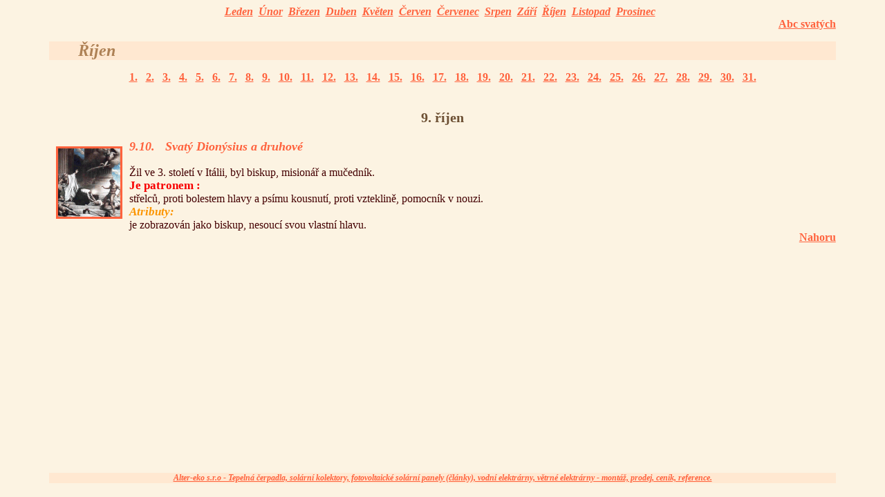

--- FILE ---
content_type: text/html
request_url: http://abcsvatych.com/mesice/a10/rijen9.htm
body_size: 1527
content:
<!DOCTYPE HTML PUBLIC "-//W3C//DTD HTML 4.01 Transitional//EN"> 

<HTML>

<head><meta http-equiv="Content-Type" content="text/html;charset=windows-1250">

<TITLE>Životopisy</TITLE> <link rel="stylesheet" type="text/css" href="../../datumy.css">
 <meta name="keywords" content="životopis,svatý,svatá,století,historie,církev,křesťanství,katolicismus,patron,atribut,svátek,jméno,zivotopis,svaty,svata,stoleti,krestanstvi,svatek,jmeno,">

</head> 

<body link="navajowhite" alink="#FF0000" vlink="#360033"  text="#100202"><a name="top"></a><div class="blok">









<center><i><a href="../1/leden1.htm">Leden</a>&nbsp;&nbsp;<a href="../2/unor1.htm">Únor</a>&nbsp;&nbsp;<a href="../3/brezen1.htm">Březen</a>&nbsp;&nbsp;<a href="../4/duben1.htm">Duben</a>&nbsp;&nbsp;<a href="../5/kveten1.htm">Květen</a>&nbsp;&nbsp;<a href="../6/cerven1.htm">Červen</a>&nbsp;&nbsp;<a href="../6/../7/cervenec1.htm">Červenec</a>&nbsp;&nbsp;<a href="../8/srpen1.htm">Srpen</a>&nbsp;&nbsp;<a href="../9/zari1.htm">Září</a>&nbsp;&nbsp;<a href="rijen1.htm">Říjen</a>&nbsp;&nbsp;<a href="../a11/listopad1.htm">Listopad</a>&nbsp;&nbsp;<a href="../a12/prosinec1.htm">Prosinec</a>&nbsp;&nbsp;</i></center><div style="text-align:right"><a href="http://www.abcsvatych.com">Abc svatých</a></div><H1>&nbsp;&nbsp;&nbsp;&nbsp;&nbsp;&nbsp;&nbsp;Říjen</h1><center>
<a href="rijen1.htm">1.</a>
&nbsp;&nbsp;<a href="rijen2.htm">2.</a>
&nbsp;&nbsp;<a href="rijen3.htm">3.</a>
&nbsp;&nbsp;<a href="rijen4.htm">4.</a>
&nbsp;&nbsp;<a href="rijen5.htm">5.</a>
&nbsp;&nbsp;<a href="rijen6.htm">6.</A>
&nbsp;&nbsp;<a href="rijen7.htm">7.</a>
&nbsp;&nbsp;<a href="rijen8.htm">8.</a>
&nbsp;&nbsp;<a href="rijen9.htm">9.</A>
&nbsp;&nbsp;<a href="rijen10.htm">10.</a>
&nbsp;&nbsp;<a href="rijen11.htm">11.</a>
&nbsp;&nbsp;<a href="rijen12.htm">12.</a>
&nbsp;&nbsp;<a href="rijen13.htm">13.</A>
&nbsp;&nbsp;<a href="rijen14.htm">14.</a>
&nbsp;&nbsp;<a href="rijen15.htm">15.</a>
&nbsp;&nbsp;<a href="rijen16.htm">16.</a>
&nbsp;&nbsp;<a href="rijen17.htm">17.</a>
&nbsp;&nbsp;<a href="rijen18.htm">18.</a>
&nbsp;&nbsp;<a href="rijen19.htm">19.</a>
&nbsp;&nbsp;<a href="rijen20.htm">20.</a>
&nbsp;&nbsp;<a href="rijen21.htm">21.</a>
&nbsp;&nbsp;<a href="rijen22.htm">22.</a>
&nbsp;&nbsp;<a href="rijen23.htm">23.</a>
&nbsp;&nbsp;<a href="rijen24.htm">24.</a>
&nbsp;&nbsp;<a href="rijen25.htm">25.</a>
&nbsp;&nbsp;<a href="rijen26.htm">26.</a>
&nbsp;&nbsp;<a href="rijen27.htm">27.</a>
&nbsp;&nbsp;<a href="rijen28.htm">28.</a>
&nbsp;&nbsp;<a href="rijen29.htm">29.</a>
&nbsp;&nbsp;<a href="rijen30.htm">30.</a>
&nbsp;&nbsp;<a href="rijen31.htm">31.</a>
</center><BR>
<h3 align="center">9. říjen</h3>
<a href="../../images/d/dionysius.jpg"><img src="../../ikonky/d/dionysiusikon.gif" width=90 height=99 align="left" border=3 ></a>
<A name="dionysius"></A>
<kbd>9.10. &nbsp; Svatý Dionýsius a druhové</kbd>
<br><br>



Žil  ve 3. století v Itálii, byl biskup, misionář a mučedník. 
<BR>

<big>Je patronem :</big><BR>
střelců, 
proti bolestem hlavy a psímu kousnutí, proti vzteklině, pomocník v nouzi.
<BR><cite>Atributy: 
</cite><BR>je zobrazován jako biskup, nesoucí svou vlastní hlavu.<br>

<div align="right"><a href="#top"> Nahoru </a></div><!------------------------------------vracení nahoru----------------- -->


<a href="http://www.toplist.cz" target="_top"><script language="JavaScript" type="text/javascript"><!--document.write ('<img src="http://toplist.cz/dot.asp?id=53475&amp;http='+escape(document.referrer)+'&amp;t='+escape(document.title)+'" width=1 height=1 border=0 alt="TOPlist"/>'); //--></script><noscript><img SRC="http://toplist.cz/dot.asp?id=53475" border="0" alt="TOPlist" WIDTH="1" HEIGHT="1"/></noscript></a><br><br><br><br><br><br><br><br><br><br><br><br><br><br><br><br><br><br><h1 class="altereko"><a href="http://www.alter-eko.cz">Alter-eko s.r.o - Tepelná čerpadla, solární kolektory, fotovoltaické solární panely (články), vodní elektrárny, větrné elektrárny - montáž, prodej, ceník, reference.</a></h1> </body></html>


--- FILE ---
content_type: text/css
request_url: http://abcsvatych.com/datumy.css
body_size: 723
content:

	body {
	text-align:center;
		font-family: Arial;
		color: #440002;
		text-decoration: none;
		background-color: #FCF3E2;
		border-color: #FFFFFF;
		scrollbar-face-color: #FFF1E3;
		scrollbar-track-color: #FFF1E3;
		scrollbar-darkshadow-color: #FFF1E3;
		scrollbar-arrow-color: #AE8155;
		scrollbar-highlight-color: #AE8155;
	scrollbar-3dlight-color: #FFF1E3;
	scrollbar-shadow-color: #AE8155;
	}
	.blok {
		width: 90%;
		position: relative;
		text-align: justify;
		margin: auto;
		font-family: Times New Roman;
	}
	kbd {
		font-family: Georgia, Times New Roman, Arial;
		font-size: 115%;
		font-style: italic;
		color: #FF623D;
		text-decoration: none;
		font-weight: bold;
	}
	cite {
		font-family: Georgia, Times New Roman, Arial;
		font-size: 17px;
		font-weight: bold;
		font-style: italic;
		color: #FC9500;
		text-decoration: none;
	}

	a {font-weight: bold; color:  #FF623D; text-decoration:  underline;}
a:hover {

	color: #725437;
  background-color: #FFE8D1;
	text-decoration: underline;
}
a:active {
	font-family: Times New Roman;
	color: Red;
	text-decoration: underline;
}

a:visited {
	font-family: Times New Roman;
	color: #6D5034;
	text-decoration: underline;
}
	h1 {font-family: Georgia, Times New Roman, Arial; font-size: 24px; font-weight: bold; font-style: italic; color: #AE8155; text-decoration:  none; background-color: #FFE8D1; visibility: inherit;}

	big {font-family: Georgia, Times New Roman, Arial; font-size: 17px; font-weight: bold; font-style: normal; color: #F70000;}
	strong {font-family: Default; font-size: 16px; font-weight: bold; font-style: italic; color: #D15032; text-decoration:  none;}
	samp {
		font-family: Arial;
		font-size: 18px;
		font-weight: bold;
		font-style: normal;
		color: #740000;
		text-decoration: none;
	}



	hr {font-weight: bold; line-height: 40px; color: #FFB56E;}
	h3 {font-family: Georgia, Times New Roman, Arial; font-size: 20px; font-weight: bold; font-style: normal; color: #6D5034;}
	img { margin-left: 10px; margin-right: 10px; margin-top: 10px; margin-bottom: 10px; border-style: solid; border-width: 3px;}

	pre { font-family: Arial; font-size: 12px; font-weight: bold; color: #400000; letter-spacing: 1px; text-align: justify; }
	.justify { font-family: Times New Roman; text-align: justify; width:100%; }
.altereko {font-size:9pt;display:block;font-weight:normal;text-decoration:none; text-align:center;}
